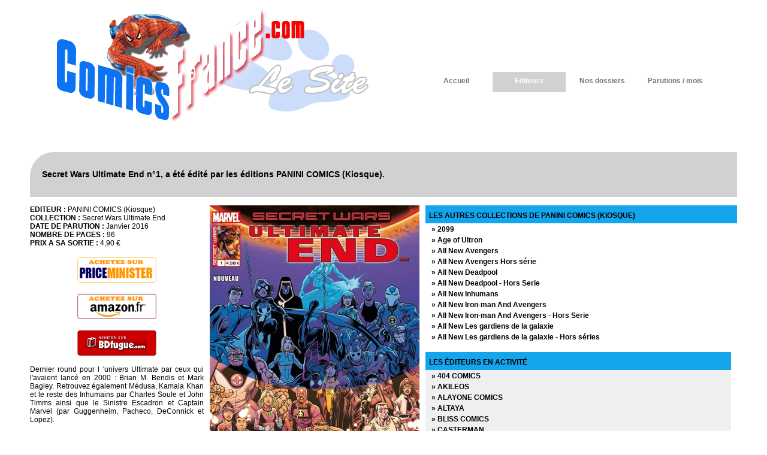

--- FILE ---
content_type: text/html
request_url: http://comics-france.com/album.asp?collection=secret-wars-ultimate-end&titrealbum=1&editeur=panini-comics&idEditeur=19&idCollection=1801&idAlbum=17377
body_size: 60014
content:
<!DOCTYPE html PUBLIC "-//W3C//DTD XHTML 1.0 Transitional//EN"
    "http://www.w3.org/TR/xhtml1/DTD/xhtml1-transitional.dtd">
<html xmlns="http://www.w3.org/1999/xhtml" xml:lang="fr">
<head>
<meta http-equiv="Content-Type" content="text/html; charset=iso-8859-1" />
<meta name="google-site-verification" content="" />
<meta name="SUBJECT" content="Comics France" />
<meta name="CATEGORY" content="Comics - Bande dessinee" />
<meta name="KEYWORDS" content="Marvel Comics, Jack Kirby, Frank Miller, spider-man, avengers, x-men, iron-man, surfer d'argent, daredevil, spider-man, spider woman, gardiens de la galaxie, titans, DC rebirth, stan lee, thanos, strange, ambrax saga, star wars, machine-man, captain marvel, iron fist, luke cage, les x-men, len wein, will eisner, garth ennis, walking dead" />
<meta name="AUTHOR" content="Comics-France.com" />
<meta name="REPLY-TO" content="contact@comics-france.com" />
<meta name="REVISIT-AFTER" content="7 DAYS" />
<meta name="LANGUAGE" content="FR" />
<meta name="COPYRIGHT" content="Comics-france.com" />
<meta name="ROBOTS" content="All" />
<meta http-equiv="PRAGMA" content="NO-CHACHE" />
<meta http-equiv="REFRESH" content="Non" />
<meta name="viewport" content="width=device-width"/>

<link rel="stylesheet" media="handheld, only screen and (max-width: 979px)" href="_cssSmall.css" />
<link rel="stylesheet" media="screen and (min-width: 980px)" href="_css.css" />

<link rel="icon" type="image/vnd.microsoft.icon" href="favicon.png" />
<link rel="icon" href="favicon.ico" />
<link rel="shortcut icon" type="image/x-icon" href="favicon.png" />

<meta name="TITLE" content="Secret Wars Ultimate End n°1 est un album de bande dessinée ou comics, édité par les éditions PANINI COMICS (Kiosque)" />
<meta name="DESCRIPTION" content="Secret Wars Ultimate End n°1 est un album de bande dessinée ou comics, édité par les éditions PANINI COMICS (Kiosque)" />

<!-- affiche image en pleine fenetre -->
<link href="/jquery/lightbox/lightbox.css" rel="stylesheet" />
<!-- affiche image en pleine fenetre -->

<title>Secret Wars Ultimate End n°1 est un album de bande dessinée ou comics, édité par les éditions PANINI COMICS (Kiosque)</title>
</head>
<body>
<div id="scrolltotop"><div></div></div>
<div id="all_screen_header"><div class="page_header"><div class="blok_logo_site">&nbsp;</div>
<div class="blok_pub_top">
&nbsp;
</div>
<div id="blok_navigation"><ul id="menu"><li><a href="/" title="Accueil" >Accueil</a></li><li><a href="editeurs.asp" title="Les éditeurs" class="current">Editeurs</a></li><li><a href="dossiers.asp" title="Nos dossiers" >Nos dossiers</a></li><li><a href="parutions-du-mois.asp" title="Les parutions du mois" >Parutions / mois</a></li></ul></div><br clear="all" /></div></div>
<div id="all_screen_page"><div id="page_contenu_pages"><div class="blok_titre_page"><h1>Secret Wars Ultimate End n°1, a été édité par les éditions PANINI COMICS (Kiosque).</h1></div><br clear="all" /><br />
<div class="gauche">
	
	<div class="blok_desc_page">
		<div class="contenantCoverDesc"><p><b>EDITEUR : </b>PANINI COMICS (Kiosque)<br /><b>COLLECTION : </b>Secret Wars Ultimate End<br /><b>DATE DE PARUTION :</b> Janvier 2016<br /><b>NOMBRE DE PAGES :</b> 96<br /><b>PRIX A SA SORTIE :</b> 4,90 €<br /><br clear="all" /><div class="contenantLnkAchatsLign"><a href="https://track.effiliation.com/servlet/effi.redir?id_compteur=13177111&url=https://fr.shopping.rakuten.com/s/9782809455113" target="_blank"><img src="/images/btn-priceminister-140.png" /></a><br clear="all" /><br /><a target="_blank" href="https://www.amazon.fr/gp/search?ie=UTF8&tag=comics-france-21&linkCode=ur2&linkId=0a28c9c4b04b23a5fb3b6d43e6fbd152&camp=1642&creative=6746&index=books&keywords=9782809455113"><img src="/images/btn-amazon-140.png" /></a><br clear="all" /><br /><a href="http://www.bdfugue.com/a/?ean=9782809455113&ref=90"  target="_blank"><img src="/images/btn-bd-fugue-140.png" /></a></div><br clear="all" />Dernier round pour l 'univers Ultimate par ceux qui l'avaient lancé en 2000 : Brian M. Bendis et Mark Bagley. Retrouvez également Médusa, Kamala Khan et le reste des Inhumains par Charles Soule et John Timms ainsi que le Sinistre Escadron et Captain Marvel (par Guggenheim, Pacheco, DeConnick et Lopez).<br /><br />Contient les épisodes US :<br />Ultimate End 1<br />Inhumans : Attilan Rising 1<br />Squadron Sinister 1<br />Captain Marvel and the Carol Corps 1</p><br clear="all" /></div><div class="contenantCoverAlb"><a href="http://covers.comics-france.fr/2016/g/panini-comics-kiosque-secret-wars-ultimate-end-01.jpg" data-lightbox="image-1" alt="Secret Wars Ultimate End n&ordm;1"  title="Secret Wars Ultimate End n&ordm;1"><img src="http://covers.comics-france.fr/2016/m/panini-comics-kiosque-secret-wars-ultimate-end-01.jpg" alt="Secret Wars Ultimate End n&ordm;1" title="Secret Wars Ultimate End n&ordm;1" /></a></div><br clear="all" /><br clear="all" /><div class="titrePageG"><a href="collections.asp?collection-secret-wars-ultimate-end&editeur=panini-comics&idEditeur=19&idCollection=1801">&laquo; retour à la collection : Secret Wars Ultimate End</a></div>	
	<div class="blok_list_Collections"><span class="listeAlbumsOnVignet"><img src="http://covers.comics-france.fr/2016/v/panini-comics-kiosque-secret-wars-ultimate-end-01.jpg" alt="Secret Wars Ultimate End n&ordm;1" title="Secret Wars Ultimate End n&ordm;1" /></span><span class="listeAlbumsOffVignet"><a href="album.asp?collection=secret-wars-ultimate-end&titrealbum=2&editeur=panini-comics&idEditeur=19&idCollection=1801&idAlbum=17423"><img src="http://covers.comics-france.fr/2016/v/panini-comics-kiosque-secret-wars-ultimate-end-02.jpg" alt="Secret Wars Ultimate End n&ordm;2" title="Secret Wars Ultimate End n&ordm;2" /></a></span><span class="listeAlbumsOffVignet"><a href="album.asp?collection=secret-wars-ultimate-end&titrealbum=3-confrontations&editeur=panini-comics&idEditeur=19&idCollection=1801&idAlbum=17462"><img src="http://covers.comics-france.fr/2016/v/panini-comics-kiosque-secret-wars-ultimate-end-03.jpg" alt="Secret Wars Ultimate End - 3 - Confrontations" title="Secret Wars Ultimate End - 3 - Confrontations" /></a></span><span class="listeAlbumsOffVignet"><a href="album.asp?collection=secret-wars-ultimate-end&titrealbum=4-sous-pression&editeur=panini-comics&idEditeur=19&idCollection=1801&idAlbum=17556"><img src="http://covers.comics-france.fr/2016/v/panini-comics-kiosque-secret-wars-ultimate-end-04.jpg" alt="Secret Wars Ultimate End - 4 - Sous pression" title="Secret Wars Ultimate End - 4 - Sous pression" /></a></span><span class="listeAlbumsOffVignet"><a href="album.asp?collection=secret-wars-ultimate-end&titrealbum=5-ce-n-est-qu-un-au-revoir-couverture-2-alan-davis&editeur=panini-comics&idEditeur=19&idCollection=1801&idAlbum=20734"><img src="http://covers.comics-france.fr/2016/v/panini-comics-kiosque-secret-wars-ultimate-end-05-cover-2-alan-davis.jpg" alt="Secret Wars Ultimate End - 5 - Ce n'est qu'un au revoir ? - Couverture 2 - Alan Davis" title="Secret Wars Ultimate End - 5 - Ce n'est qu'un au revoir ? - Couverture 2 - Alan Davis" /></a></span><span class="listeAlbumsOffVignet"><a href="album.asp?collection=secret-wars-ultimate-end&titrealbum=5-ce-n-est-qu-un-au-revoir-couverture-1-mark-bagley&editeur=panini-comics&idEditeur=19&idCollection=1801&idAlbum=17620"><img src="http://covers.comics-france.fr/2016/v/panini-comics-kiosque-secret-wars-ultimate-end-05-cover-1-mark-bagley.jpg" alt="Secret Wars Ultimate End - 5 - Ce n'est qu'un au revoir ? - Couverture 1 - Mark Bagley" title="Secret Wars Ultimate End - 5 - Ce n'est qu'un au revoir ? - Couverture 1 - Mark Bagley" /></a></span></div>

	<br clear="all" /><br clear="all" />
	</div>
</div>
<div class="droite">
	<div class="titrePageD">Les autres collections de PANINI COMICS (Kiosque)
	</div>
	<div class="blok_list_CollectionsD"><a class="titreOff" href="collections.asp?collection=2099&editeur=panini-comics&idEditeur=19&idCollection=689">&raquo; 2099</a><br /><a class="titreOff" href="collections.asp?collection=age-of-ultron&editeur=panini-comics&idEditeur=19&idCollection=1520">&raquo; Age of Ultron</a><br /><a class="titreOff" href="collections.asp?collection=all-new-avengers&editeur=panini-comics&idEditeur=19&idCollection=1855">&raquo; All New Avengers</a><br /><a class="titreOff" href="collections.asp?collection=all-new-avengers-hors-serie&editeur=panini-comics&idEditeur=19&idCollection=1867">&raquo; All New Avengers Hors série</a><br /><a class="titreOff" href="collections.asp?collection=all-new-deadpool&editeur=panini-comics&idEditeur=19&idCollection=1856">&raquo; All New Deadpool</a><br /><a class="titreOff" href="collections.asp?collection=all-new-deadpool-hors-serie&editeur=panini-comics&idEditeur=19&idCollection=1881">&raquo; All New Deadpool - Hors Serie</a><br /><a class="titreOff" href="collections.asp?collection=all-new-inhumans&editeur=panini-comics&idEditeur=19&idCollection=1857">&raquo; All New Inhumans</a><br /><a class="titreOff" href="collections.asp?collection=all-new-iron-man-and-avengers&editeur=panini-comics&idEditeur=19&idCollection=1858">&raquo; All New Iron-man And Avengers</a><br /><a class="titreOff" href="collections.asp?collection=all-new-iron-man-and-avengers-hors-serie&editeur=panini-comics&idEditeur=19&idCollection=1880">&raquo; All New Iron-man And Avengers - Hors Serie</a><br /><a class="titreOff" href="collections.asp?collection=all-new-les-gardiens-de-la-galaxie&editeur=panini-comics&idEditeur=19&idCollection=1859">&raquo; All New Les gardiens de la galaxie</a><br /><a class="titreOff" href="collections.asp?collection=all-new-les-gardiens-de-la-galaxie-hors-serie&editeur=panini-comics&idEditeur=19&idCollection=1865">&raquo; All New Les gardiens de la galaxie - Hors séries</a><br /><a class="titreOff" href="collections.asp?collection=all-new-spider-man&editeur=panini-comics&idEditeur=19&idCollection=1860">&raquo; All New Spider-man</a><br /><a class="titreOff" href="collections.asp?collection=all-new-spider-man-hors-serie&editeur=panini-comics&idEditeur=19&idCollection=1894">&raquo; All New Spider-man - Hors Série</a><br /><a class="titreOff" href="collections.asp?collection=all-new-wolverine-and-x-men&editeur=panini-comics&idEditeur=19&idCollection=1861">&raquo; All New Wolverine and X-Men</a><br /><a class="titreOff" href="collections.asp?collection=all-new-x-men&editeur=panini-comics&idEditeur=19&idCollection=1862">&raquo; All New X-Men</a><br /><a class="titreOff" href="collections.asp?collection=all-new-x-men-hors-serie&editeur=panini-comics&idEditeur=19&idCollection=1863">&raquo; All New X-Men - Hors Série</a><br /><a class="titreOff" href="collections.asp?collection=all-star-batman&editeur=panini-comics&idEditeur=19&idCollection=160">&raquo; All-Star Batman</a><br /><a class="titreOff" href="collections.asp?collection=all-star-superman&editeur=panini-comics&idEditeur=19&idCollection=161">&raquo; All-Star Superman</a><br /><a class="titreOff" href="collections.asp?collection=ant-man&editeur=panini-comics&idEditeur=19&idCollection=1767">&raquo; Ant-man</a><br /><a class="titreOff" href="collections.asp?collection=ant-man-hors-serie&editeur=panini-comics&idEditeur=19&idCollection=1768">&raquo; Ant-man - Hors Serie</a><br /><a class="titreOff" href="collections.asp?collection=astonishing-x-men&editeur=panini-comics&idEditeur=19&idCollection=623">&raquo; Astonishing X-men</a><br /><a class="titreOff" href="collections.asp?collection=avengers-hors-serie-vol-1&editeur=panini-comics&idEditeur=19&idCollection=1435">&raquo; Avengers - Hors Serie (Vol 1)</a><br /><a class="titreOff" href="collections.asp?collection=avengers-hors-serie-vol-1&editeur=panini-comics&idEditeur=19&idCollection=2052">&raquo; Avengers - Hors Serie (Vol 2)</a><br /><a class="titreOff" href="collections.asp?collection=avengers-x-sanction&editeur=panini-comics&idEditeur=19&idCollection=1313">&raquo; Avengers - X Sanction</a><br /><a class="titreOff" href="collections.asp?collection=avengers-vol-1&editeur=panini-comics&idEditeur=19&idCollection=636">&raquo; Avengers (Vol 1 - 1997)</a><br /><a class="titreOff" href="collections.asp?collection=avengers-vol-2&editeur=panini-comics&idEditeur=19&idCollection=1203">&raquo; Avengers (Vol 2 - 2012)</a><br /><a class="titreOff" href="collections.asp?collection=avengers-vol-3&editeur=panini-comics&idEditeur=19&idCollection=1304">&raquo; Avengers (Vol 3 - 2012)</a><br /><a class="titreOff" href="collections.asp?collection=avengers-vol-4&editeur=panini-comics&idEditeur=19&idCollection=1422">&raquo; Avengers (Vol 4 - 2013)</a><br /><a class="titreOff" href="collections.asp?collection=avengers-vol-5&editeur=panini-comics&idEditeur=19&idCollection=1967">&raquo; Avengers (Vol 5 - 2017)</a><br /><a class="titreOff" href="collections.asp?collection=avengers-extra&editeur=panini-comics&idEditeur=19&idCollection=1206">&raquo; Avengers Extra (2012)</a><br /><a class="titreOff" href="collections.asp?collection=avengers-now&editeur=panini-comics&idEditeur=19&idCollection=1764">&raquo; Avengers Now (2015)</a><br /><a class="titreOff" href="collections.asp?collection=avengers-universe-hors-serie&editeur=panini-comics&idEditeur=19&idCollection=1560">&raquo; Avengers Universe - Hors Serie</a><br /><a class="titreOff" href="collections.asp?collection=avengers-universe&editeur=panini-comics&idEditeur=19&idCollection=1423">&raquo; Avengers Universe (Vol 1 - 2013)</a><br /><a class="titreOff" href="collections.asp?collection=avengers-universe-vol-2&editeur=panini-comics&idEditeur=19&idCollection=1981">&raquo; Avengers Universe (Vol 2 - 2017)</a><br /><a class="titreOff" href="collections.asp?collection=axis&editeur=panini-comics&idEditeur=19&idCollection=1759">&raquo; Avengers Vs X-Men - Axis</a><br /><a class="titreOff" href="collections.asp?collection=avengers-vs-x-men&editeur=panini-comics&idEditeur=19&idCollection=1345">&raquo; Avengers Vs X-Men (2012)</a><br /><a class="titreOff" href="collections.asp?collection=avengers-vs-x-men-extra&editeur=panini-comics&idEditeur=19&idCollection=1325">&raquo; Avengers Vs X-Men Extra</a><br /><a class="titreOff" href="collections.asp?collection=batman&editeur=panini-comics&idEditeur=19&idCollection=156">&raquo; Batman (2005-2007)</a><br /><a class="titreOff" href="collections.asp?collection=batman-et-superman&editeur=panini-comics&idEditeur=19&idCollection=154">&raquo; Batman et Superman (2005)</a><br /><a class="titreOff" href="collections.asp?collection=batman-extra&editeur=panini-comics&idEditeur=19&idCollection=157">&raquo; Batman Extra (2005)</a><br /><a class="titreOff" href="collections.asp?collection=batman-hors-serie&editeur=panini-comics&idEditeur=19&idCollection=158">&raquo; Batman Hors Série (2005)</a><br /><a class="titreOff" href="collections.asp?collection=batman-universe&editeur=panini-comics&idEditeur=19&idCollection=1094">&raquo; Batman Universe (2010)</a><br /><a class="titreOff" href="collections.asp?collection=batman-universe-extra&editeur=panini-comics&idEditeur=19&idCollection=1186">&raquo; Batman Universe Extra</a><br /><a class="titreOff" href="collections.asp?collection=batman-universe-hors-serie&editeur=panini-comics&idEditeur=19&idCollection=1175">&raquo; Batman Universe Hors Série</a><br /><a class="titreOff" href="collections.asp?collection=brightest-day&editeur=panini-comics&idEditeur=19&idCollection=1187">&raquo; Brightest Day</a><br /><a class="titreOff" href="collections.asp?collection=cable&editeur=panini-comics&idEditeur=19&idCollection=164">&raquo; Cable</a><br /><a class="titreOff" href="collections.asp?collection=civil-war&editeur=panini-comics&idEditeur=19&idCollection=656">&raquo; Civil War (2007)</a><br /><a class="titreOff" href="collections.asp?collection=civil-war-extra&editeur=panini-comics&idEditeur=19&idCollection=657">&raquo; Civil War Extra (2007)</a><br /><a class="titreOff" href="collections.asp?collection=civil-war-2&editeur=panini-comics&idEditeur=19&idCollection=1933">&raquo; Civil War II (2017)</a><br /><a class="titreOff" href="collections.asp?collection=civil-war-2-extra&editeur=panini-comics&idEditeur=19&idCollection=1939">&raquo; Civil War II Extra (2017)</a><br /><a class="titreOff" href="collections.asp?collection=conan-volume-1&editeur=panini-comics&idEditeur=19&idCollection=680">&raquo; Conan (1997-1999)</a><br /><a class="titreOff" href="collections.asp?collection=conan-vol-2&editeur=panini-comics&idEditeur=19&idCollection=684">&raquo; Conan le barbare (1999)</a><br /><a class="titreOff" href="collections.asp?collection=daredevil&editeur=panini-comics&idEditeur=19&idCollection=183">&raquo; Daredevil</a><br /><a class="titreOff" href="collections.asp?collection=dark-reign&editeur=panini-comics&idEditeur=19&idCollection=1058">&raquo; Dark Reign</a><br /><a class="titreOff" href="collections.asp?collection=dark-reign-hors-serie&editeur=panini-comics&idEditeur=19&idCollection=1092">&raquo; Dark Reign - Hors Série</a><br /><a class="titreOff" href="collections.asp?collection=dark-reign-saga&editeur=panini-comics&idEditeur=19&idCollection=1068">&raquo; Dark Reign Saga</a><br /><a class="titreOff" href="collections.asp?collection=dc-heroes&editeur=panini-comics&idEditeur=19&idCollection=1103">&raquo; DC Heroes</a><br /><a class="titreOff" href="collections.asp?collection=dc-trinity&editeur=panini-comics&idEditeur=19&idCollection=1045">&raquo; DC Trinity</a><br /><a class="titreOff" href="collections.asp?collection=dc-universe&editeur=panini-comics&idEditeur=19&idCollection=162">&raquo; DC Universe</a><br /><a class="titreOff" href="collections.asp?collection=dc-universe-hors-serie&editeur=panini-comics&idEditeur=19&idCollection=163">&raquo; DC Universe Hors Série</a><br /><a class="titreOff" href="collections.asp?collection=deadpool-vol-1&editeur=panini-comics&idEditeur=19&idCollection=728">&raquo; Deadpool (Vol 1 - 1999)</a><br /><a class="titreOff" href="collections.asp?collection=deadpool-vol-2&editeur=panini-comics&idEditeur=19&idCollection=1159">&raquo; Deadpool (Vol 2 - 2011)</a><br /><a class="titreOff" href="collections.asp?collection=deadpool-vol-3&editeur=panini-comics&idEditeur=19&idCollection=1310">&raquo; Deadpool (Vol 3 - 2012)</a><br /><a class="titreOff" href="collections.asp?collection=deadpool-vol-4&editeur=panini-comics&idEditeur=19&idCollection=1430">&raquo; Deadpool (Vol 4 - 2013)</a><br /><a class="titreOff" href="collections.asp?collection=deadpool-v5&editeur=panini-comics&idEditeur=19&idCollection=1959">&raquo; Deadpool (Vol 5 - 2017)</a><br /><a class="titreOff" href="collections.asp?collection=deadpool-hors-serie&editeur=panini-comics&idEditeur=19&idCollection=1638">&raquo; Deadpool Hors Série (Vol 1 - 2014)</a><br /><a class="titreOff" href="collections.asp?collection=deadpool-hors-serie-vol-2&editeur=panini-comics&idEditeur=19&idCollection=1972">&raquo; Deadpool Hors Série (Vol 2 - 2017)</a><br /><a class="titreOff" href="collections.asp?collection=fantastic-four-renaissance-des-heros&editeur=panini-comics&idEditeur=19&idCollection=637">&raquo; Fantastic Four - Renaissance des Heros</a><br /><a class="titreOff" href="collections.asp?collection=fantastic-four-retour-des-heros&editeur=panini-comics&idEditeur=19&idCollection=638">&raquo; Fantastic Four - Retour des Heros</a><br /><a class="titreOff" href="collections.asp?collection=fear-itself&editeur=panini-comics&idEditeur=19&idCollection=1195">&raquo; Fear Itself</a><br /><a class="titreOff" href="collections.asp?collection=fear-itself-hors-serie&editeur=panini-comics&idEditeur=19&idCollection=1208">&raquo; Fear Itself - Hors Série</a><br /><a class="titreOff" href="collections.asp?collection=fear-itself-the-fearless&editeur=panini-comics&idEditeur=19&idCollection=1295">&raquo; Fear Itself - The fearless</a><br /><a class="titreOff" href="collections.asp?collection=fortnite-x-marvel-la-guerre-zero&editeur=panini-comics&idEditeur=19&idCollection=2362">&raquo; Fortnite x Marvel : La Guerre zéro</a><br /><a class="titreOff" href="collections.asp?collection=generation-x&editeur=panini-comics&idEditeur=19&idCollection=720">&raquo; Generation X</a><br /><a class="titreOff" href="collections.asp?collection=house-of-m&editeur=panini-comics&idEditeur=19&idCollection=655">&raquo; House of M</a><br /><a class="titreOff" href="collections.asp?collection=hulk-vol-1-version-integrale&editeur=panini-comics&idEditeur=19&idCollection=649">&raquo; Hulk (Vol 1) Version Intégrale</a><br /><a class="titreOff" href="collections.asp?collection=hulk-vol-2&editeur=panini-comics&idEditeur=19&idCollection=648">&raquo; Hulk (Vol 2 - 2003)</a><br /><a class="titreOff" href="collections.asp?collection=hulk-vol-3&editeur=panini-comics&idEditeur=19&idCollection=1306">&raquo; Hulk (Vol 3 - 2012)</a><br /><a class="titreOff" href="collections.asp?collection=infinite-crisis-52&editeur=panini-comics&idEditeur=19&idCollection=174">&raquo; Infinite Crisis 52</a><br /><a class="titreOff" href="collections.asp?collection=infinity&editeur=panini-comics&idEditeur=19&idCollection=1597">&raquo; Infinity</a><br /><a class="titreOff" href="collections.asp?collection=inhumans-vs-x-men&editeur=panini-comics&idEditeur=19&idCollection=1969">&raquo; Inhumans vs X-Men</a><br /><a class="titreOff" href="collections.asp?collection=iron-man-hors-serie&editeur=panini-comics&idEditeur=19&idCollection=1374">&raquo; Iron-man - Hors Serie</a><br /><a class="titreOff" href="collections.asp?collection=iron-man-vol-1-renaissance-des-heros&editeur=panini-comics&idEditeur=19&idCollection=639">&raquo; Iron-man (Vol 1) - Renaissance des Heros</a><br /><a class="titreOff" href="collections.asp?collection=iron-man-vol-2-retour-des-heros&editeur=panini-comics&idEditeur=19&idCollection=640">&raquo; Iron-man (Vol 2) - Retour des Heros</a><br /><a class="titreOff" href="collections.asp?collection=iron-man-vol-3&editeur=panini-comics&idEditeur=19&idCollection=1309">&raquo; Iron-man (Vol 3 - 2012)</a><br /><a class="titreOff" href="collections.asp?collection=iron-man-vol-4&editeur=panini-comics&idEditeur=19&idCollection=1425">&raquo; Iron-man (Vol 4 - 2013)</a><br /><a class="titreOff" href="collections.asp?collection=iron-man-and-avengers&editeur=panini-comics&idEditeur=19&idCollection=1960">&raquo; Iron-man And Avengers (2017)</a><br /><a class="titreOff" href="collections.asp?collection=les-gardiens-de-la-galaxie-hors-serie&editeur=panini-comics&idEditeur=19&idCollection=1781">&raquo; Les Gardiens de la Galaxie - Hors Série</a><br /><a class="titreOff" href="collections.asp?collection=les-gardiens-de-la-galaxie&editeur=panini-comics&idEditeur=19&idCollection=1715">&raquo; Les Gardiens de la Galaxie (Vol 1)</a><br /><a class="titreOff" href="collections.asp?collection=les-gardiens-de-la-galaxie-v2&editeur=panini-comics&idEditeur=19&idCollection=1961">&raquo; Les Gardiens de la Galaxie (Vol 2)</a><br /><a class="titreOff" href="collections.asp?collection=les-icones-de-marvel&editeur=panini-comics&idEditeur=19&idCollection=2388">&raquo; Les Icônes Marvel (2023)</a><br /><a class="titreOff" href="collections.asp?collection=les-legendes-de-marvel&editeur=panini-comics&idEditeur=19&idCollection=2419">&raquo; Les legendes de Marvel (2024)</a><br /><a class="titreOff" href="collections.asp?collection=les-monstres-attaquent&editeur=panini-comics&idEditeur=19&idCollection=1987">&raquo; Les monstres attaquent</a><br /><a class="titreOff" href="collections.asp?collection=les-tresors-de-marvel&editeur=panini-comics&idEditeur=19&idCollection=2221">&raquo; Les Trésors de Marvel (2021)</a><br /><a class="titreOff" href="collections.asp?collection=les-vilains-de-marvel&editeur=panini-comics&idEditeur=19&idCollection=2418">&raquo; Les vilains de Marvel</a><br /><a class="titreOff" href="collections.asp?collection=marvel-les-grandes-sagas&editeur=panini-comics&idEditeur=19&idCollection=1172">&raquo; Marvel - Les Grandes sagas (2011)</a><br /><a class="titreOff" href="collections.asp?collection=marvel-best-sellers&editeur=panini-comics&idEditeur=19&idCollection=1370">&raquo; Marvel Best-Sellers (2013)</a><br /><a class="titreOff" href="collections.asp?collection=marvel-boy&editeur=panini-comics&idEditeur=19&idCollection=724">&raquo; Marvel Boy</a><br /><a class="titreOff" href="collections.asp?collection=marvel-classic&editeur=panini-comics&idEditeur=19&idCollection=1147">&raquo; Marvel Classic (Vol 1 - 2011)</a><br /><a class="titreOff" href="collections.asp?collection=marvel-classic-vol-2&editeur=panini-comics&idEditeur=19&idCollection=1753">&raquo; Marvel Classic (Vol 2 - 2015)</a><br /><a class="titreOff" href="collections.asp?collection=marvel-collector&editeur=panini-comics&idEditeur=19&idCollection=1616">&raquo; Marvel Collector</a><br /><a class="titreOff" href="collections.asp?collection=marvel-crossover&editeur=panini-comics&idEditeur=19&idCollection=632">&raquo; Marvel Crossover</a><br /><a class="titreOff" href="collections.asp?collection=marvel-elite&editeur=panini-comics&idEditeur=19&idCollection=641">&raquo; Marvel Elite</a><br /><a class="titreOff" href="collections.asp?collection=marvel-generations&editeur=panini-comics&idEditeur=19&idCollection=2010">&raquo; Marvel Generations</a><br /><a class="titreOff" href="collections.asp?collection=marvel-heroes&editeur=panini-comics&idEditeur=19&idCollection=2459">&raquo; Marvel Heroes (2025)</a><br /><a class="titreOff" href="collections.asp?collection=marvel-heroes-vol-1&editeur=panini-comics&idEditeur=19&idCollection=642">&raquo; Marvel Heroes (Vol 1)</a><br /><a class="titreOff" href="collections.asp?collection=marvel-heroes-vol-2&editeur=panini-comics&idEditeur=19&idCollection=643">&raquo; Marvel Heroes (Vol 2)</a><br /><a class="titreOff" href="collections.asp?collection=marvel-heroes-vol-3&editeur=panini-comics&idEditeur=19&idCollection=1144">&raquo; Marvel Heroes (Vol 3)</a><br /><a class="titreOff" href="collections.asp?collection=marvel-heroes-extra&editeur=panini-comics&idEditeur=19&idCollection=1073">&raquo; Marvel Heroes Extra</a><br /><a class="titreOff" href="collections.asp?collection=marvel-heroes-hors-serie-vol-1&editeur=panini-comics&idEditeur=19&idCollection=644">&raquo; Marvel Heroes Hors Série (Vol 1)</a><br /><a class="titreOff" href="collections.asp?collection=marvel-heroes-hors-serie-vol-2&editeur=panini-comics&idEditeur=19&idCollection=645">&raquo; Marvel Heroes Hors Série (Vol 2)</a><br /><a class="titreOff" href="collections.asp?collection=marvel-icons-hors-serie&editeur=panini-comics&idEditeur=19&idCollection=647">&raquo; Marvel Icons - Hors Série</a><br /><a class="titreOff" href="collections.asp?collection=marvel-icons-vol-1&editeur=panini-comics&idEditeur=19&idCollection=646">&raquo; Marvel Icons (Vol 1)</a><br /><a class="titreOff" href="collections.asp?collection=marvel-icons-vol-2&editeur=panini-comics&idEditeur=19&idCollection=1145">&raquo; Marvel Icons (Vol 2)</a><br /><a class="titreOff" href="collections.asp?collection=marvel-knights-vol-1&editeur=panini-comics&idEditeur=19&idCollection=650">&raquo; Marvel Knights (Vol 1)</a><br /><a class="titreOff" href="collections.asp?collection=marvel-knights-vol-2&editeur=panini-comics&idEditeur=19&idCollection=1270">&raquo; Marvel Knights (Vol 2)</a><br /><a class="titreOff" href="collections.asp?collection=marvel-legends&editeur=panini-comics&idEditeur=19&idCollection=651">&raquo; Marvel Legends</a><br /><a class="titreOff" href="collections.asp?collection=marvel-magazine&editeur=panini-comics&idEditeur=19&idCollection=691">&raquo; Marvel Magazine</a><br /><a class="titreOff" href="collections.asp?collection=marvel-manga&editeur=panini-comics&idEditeur=19&idCollection=652">&raquo; Marvel Manga</a><br /><a class="titreOff" href="collections.asp?collection=marvel-mega&editeur=panini-comics&idEditeur=19&idCollection=633">&raquo; Marvel Méga</a><br /><a class="titreOff" href="collections.asp?collection=marvel-mega-hors-serie&editeur=panini-comics&idEditeur=19&idCollection=634">&raquo; Marvel Mega - Hors Série</a><br /><a class="titreOff" href="collections.asp?collection=marvel-movies&editeur=panini-comics&idEditeur=19&idCollection=1277">&raquo; Marvel Movies</a><br /><a class="titreOff" href="collections.asp?collection=marvel-rivals&editeur=panini-comics&idEditeur=19&idCollection=2474">&raquo; Marvel Rivals</a><br /><a class="titreOff" href="collections.asp?collection=marvel-saga-vol-1&editeur=panini-comics&idEditeur=19&idCollection=991">&raquo; Marvel Saga (Vol 1 - 2009)</a><br /><a class="titreOff" href="collections.asp?collection=marvel-saga-vol-2&editeur=panini-comics&idEditeur=19&idCollection=1594">&raquo; Marvel Saga (Vol 2 - 2014)</a><br /><a class="titreOff" href="collections.asp?collection=marvel-saga-volume-3&editeur=panini-comics&idEditeur=19&idCollection=1853">&raquo; Marvel Saga (Vol 3 - 2016)</a><br /><a class="titreOff" href="collections.asp?collection=marvel-saga-vol-4&editeur=panini-comics&idEditeur=19&idCollection=1964">&raquo; Marvel Saga (Vol 4 - 2017)</a><br /><a class="titreOff" href="collections.asp?collection=marvel-saga-hors-serie&editeur=panini-comics&idEditeur=19&idCollection=1639">&raquo; Marvel Saga Hors Série (Vol 1)</a><br /><a class="titreOff" href="collections.asp?collection=marvel-stars-hors-serie-volume-2&editeur=panini-comics&idEditeur=19&idCollection=1887">&raquo; Marvel Saga Hors Série (Vol 2)</a><br /><a class="titreOff" href="collections.asp?collection=marvel-select&editeur=panini-comics&idEditeur=19&idCollection=631">&raquo; Marvel Select</a><br /><a class="titreOff" href="collections.asp?collection=marvel-stars&editeur=panini-comics&idEditeur=19&idCollection=1141">&raquo; Marvel Stars</a><br /><a class="titreOff" href="collections.asp?collection=marvel-stars-hors-serie&editeur=panini-comics&idEditeur=19&idCollection=1190">&raquo; Marvel Stars - Hors Série</a><br /><a class="titreOff" href="collections.asp?collection=marvel-top-vol-1&editeur=panini-comics&idEditeur=19&idCollection=630">&raquo; Marvel Top (Vol 1)</a><br /><a class="titreOff" href="collections.asp?collection=marvel-top-vol-2&editeur=panini-comics&idEditeur=19&idCollection=1160">&raquo; Marvel Top (Vol 2)</a><br /><a class="titreOff" href="collections.asp?collection=marvel-universe-hors-serie&editeur=panini-comics&idEditeur=19&idCollection=654">&raquo; Marvel Universe - Hors Série</a><br /><a class="titreOff" href="collections.asp?collection=marvel-universe-hors-serie-volume-2&editeur=panini-comics&idEditeur=19&idCollection=1805">&raquo; Marvel Universe - Hors Série (Vol 2)</a><br /><a class="titreOff" href="collections.asp?collection=marvel-universe-vol-1&editeur=panini-comics&idEditeur=19&idCollection=653">&raquo; Marvel Universe (Vol 1)</a><br /><a class="titreOff" href="collections.asp?collection=marvel-universe-vol-2&editeur=panini-comics&idEditeur=19&idCollection=1280">&raquo; Marvel Universe (Vol 2)</a><br /><a class="titreOff" href="collections.asp?collection=marvel-universe-vol-3&editeur=panini-comics&idEditeur=19&idCollection=1559">&raquo; Marvel Universe (Vol 3)</a><br /><a class="titreOff" href="collections.asp?collection=marvel-universe-vol-4&editeur=panini-comics&idEditeur=19&idCollection=1804">&raquo; Marvel Universe (Vol 4)</a><br /><a class="titreOff" href="collections.asp?collection=marvel-universe-vol-5&editeur=panini-comics&idEditeur=19&idCollection=1976">&raquo; Marvel Universe (Vol 5)</a><br /><a class="titreOff" href="collections.asp?collection=maximum-x-men&editeur=panini-comics&idEditeur=19&idCollection=188">&raquo; Maximum X-men</a><br /><a class="titreOff" href="collections.asp?collection=mighty-marvel&editeur=panini-comics&idEditeur=19&idCollection=2404">&raquo; Mighty Marvel</a><br /><a class="titreOff" href="collections.asp?collection=original-sin&editeur=panini-comics&idEditeur=19&idCollection=1713">&raquo; Original Sin</a><br /><a class="titreOff" href="collections.asp?collection=original-sin-hors-serie&editeur=panini-comics&idEditeur=19&idCollection=1717">&raquo; Original Sin - Hors Serie</a><br /><a class="titreOff" href="collections.asp?collection=original-sin-extra&editeur=panini-comics&idEditeur=19&idCollection=1642">&raquo; Original Sin Extra</a><br /><a class="titreOff" href="collections.asp?collection=original-sin-extra-hors-serie&editeur=panini-comics&idEditeur=19&idCollection=1751">&raquo; Original Sin Extra - Hors Série</a><br /><a class="titreOff" href="collections.asp?collection=secret-empire&editeur=panini-comics&idEditeur=19&idCollection=2000">&raquo; Secret Empire</a><br /><a class="titreOff" href="collections.asp?collection=secret-invasion&editeur=panini-comics&idEditeur=19&idCollection=989">&raquo; Secret Invasion</a><br /><a class="titreOff" href="collections.asp?collection=secret-invasion-hors-serie&editeur=panini-comics&idEditeur=19&idCollection=1044">&raquo; Secret Invasion - Hors Série</a><br /><a class="titreOff" href="collections.asp?collection=secret-wars&editeur=panini-comics&idEditeur=19&idCollection=1792">&raquo; Secret Wars</a><br /><a class="titreOff" href="collections.asp?collection=secret-wars-avengers&editeur=panini-comics&idEditeur=19&idCollection=1793">&raquo; Secret Wars Avengers</a><br /><a class="titreOff" href="collections.asp?collection=secret-wars-battleworld&editeur=panini-comics&idEditeur=19&idCollection=1794">&raquo; Secret Wars Battleworld</a><br /><a class="titreOff" href="collections.asp?collection=secret-wars-civil-war&editeur=panini-comics&idEditeur=19&idCollection=1795">&raquo; Secret Wars Civil war</a><br /><a class="titreOff" href="collections.asp?collection=secret-wars-deadpool&editeur=panini-comics&idEditeur=19&idCollection=1796">&raquo; Secret Wars Deadpool</a><br /><a class="titreOff" href="collections.asp?collection=secret-wars-les-gardiens-de-la-galaxie&editeur=panini-comics&idEditeur=19&idCollection=1797">&raquo; Secret Wars Les Gardiens de la galaxie</a><br /><a class="titreOff" href="collections.asp?collection=secret-wars-marvel-zombies&editeur=panini-comics&idEditeur=19&idCollection=1798">&raquo; Secret Wars Marvel Zombies</a><br /><a class="titreOff" href="collections.asp?collection=secret-wars-old-man-logan&editeur=panini-comics&idEditeur=19&idCollection=1799">&raquo; Secret Wars Old man Logan</a><br /><a class="titreOff" href="collections.asp?collection=secret-wars-spider-man&editeur=panini-comics&idEditeur=19&idCollection=1800">&raquo; Secret Wars Spider-man</a><br /><span class="titreOn">Secret Wars Ultimate End</span><br /><a class="titreOff" href="collections.asp?collection=secret-wars-x-men&editeur=panini-comics&idEditeur=19&idCollection=1802">&raquo; Secret Wars X-Men</a><br /><a class="titreOff" href="collections.asp?collection=shield&editeur=panini-comics&idEditeur=19&idCollection=1765">&raquo; SHIELD</a><br /><a class="titreOff" href="collections.asp?collection=siege&editeur=panini-comics&idEditeur=19&idCollection=1102">&raquo; Siege</a><br /><a class="titreOff" href="collections.asp?collection=silver-surfer&editeur=panini-comics&idEditeur=19&idCollection=635">&raquo; Silver Surfer</a><br /><a class="titreOff" href="collections.asp?collection=spider-girl&editeur=panini-comics&idEditeur=19&idCollection=627">&raquo; Spider-girl</a><br /><a class="titreOff" href="collections.asp?collection=spider-man-vol-1&editeur=panini-comics&idEditeur=19&idCollection=624">&raquo; Spider-man (Vol 1)</a><br /><a class="titreOff" href="collections.asp?collection=spider-man-vol-2&editeur=panini-comics&idEditeur=19&idCollection=625">&raquo; Spider-man (Vol 2 - 2000)</a><br /><a class="titreOff" href="collections.asp?collection=spider-man-vol-3&editeur=panini-comics&idEditeur=19&idCollection=1308">&raquo; Spider-man (Vol 3 - 2012)</a><br /><a class="titreOff" href="collections.asp?collection=spider-man-vol-4&editeur=panini-comics&idEditeur=19&idCollection=1426">&raquo; Spider-man (Vol 4 - 2013)</a><br /><a class="titreOff" href="collections.asp?collection=spider-man-vol-5&editeur=panini-comics&idEditeur=19&idCollection=1716">&raquo; Spider-man (Vol 5 - 2015)</a><br /><a class="titreOff" href="collections.asp?collection=spider-man-vol-6&editeur=panini-comics&idEditeur=19&idCollection=1962">&raquo; Spider-man (Vol 6 - 2017)</a><br /><a class="titreOff" href="collections.asp?collection=spider-man-classic&editeur=panini-comics&idEditeur=19&idCollection=1210">&raquo; Spider-man Classic</a><br /><a class="titreOff" href="collections.asp?collection=spiderman-extra&editeur=panini-comics&idEditeur=19&idCollection=629">&raquo; Spider-man Extra</a><br /><a class="titreOff" href="collections.asp?collection=spider-man-geant&editeur=panini-comics&idEditeur=19&idCollection=2428">&raquo; Spider-man Géant</a><br /><a class="titreOff" href="collections.asp?collection=spider-man-hors-serie-vol-1&editeur=panini-comics&idEditeur=19&idCollection=626">&raquo; Spider-man Hors Série (Vol 1 - 2001)</a><br /><a class="titreOff" href="collections.asp?collection=spider-man-hors-serie-vol-2&editeur=panini-comics&idEditeur=19&idCollection=1364">&raquo; Spider-man Hors Série (Vol 2 - 2013)</a><br /><a class="titreOff" href="collections.asp?collection=spider-man-hors-serie-vol-3&editeur=panini-comics&idEditeur=19&idCollection=1971">&raquo; Spider-man Hors Série (Vol 3 - 2017)</a><br /><a class="titreOff" href="collections.asp?collection=spider-man-l-age-d-or&editeur=panini-comics&idEditeur=19&idCollection=628">&raquo; Spider-man l'Age D'or</a><br /><a class="titreOff" href="collections.asp?collection=spider-man-magazine&editeur=panini-comics&idEditeur=19&idCollection=181">&raquo; Spider-man Magazine</a><br /><a class="titreOff" href="collections.asp?collection=spider-man-universe&editeur=panini-comics&idEditeur=19&idCollection=1271">&raquo; Spider-man Universe (Vol 1)</a><br /><a class="titreOff" href="collections.asp?collection=spider-man-universe-volume-2&editeur=panini-comics&idEditeur=19&idCollection=1808">&raquo; Spider-man Universe (Vol 2)</a><br /><a class="titreOff" href="collections.asp?collection=spider-man-universe-volume-3&editeur=panini-comics&idEditeur=19&idCollection=1982">&raquo; Spider-man Universe (Vol 3)</a><br /><a class="titreOff" href="collections.asp?collection=spider-man-universe-hors-serie&editeur=panini-comics&idEditeur=19&idCollection=1614">&raquo; Spider-man Universe Hors Série</a><br /><a class="titreOff" href="collections.asp?collection=star-wars&editeur=panini-comics&idEditeur=19&idCollection=1758">&raquo; Star Wars (Vol 1 - 2015)</a><br /><a class="titreOff" href="collections.asp?collection=star-wars-vol-2&editeur=panini-comics&idEditeur=19&idCollection=1963">&raquo; Star Wars (Vol 2 - 2017)</a><br /><a class="titreOff" href="collections.asp?collection=star-wars-vol-3&editeur=panini-comics&idEditeur=19&idCollection=2103">&raquo; Star Wars (Vol 3 - 2019)</a><br /><a class="titreOff" href="collections.asp?collection=star-wars-hors-serie&editeur=panini-comics&idEditeur=19&idCollection=1854">&raquo; Star Wars Hors Série (Vol 1 - 2016)</a><br /><a class="titreOff" href="collections.asp?collection=star-wars-hors-serie-vol-2&editeur=panini-comics&idEditeur=19&idCollection=2001">&raquo; Star Wars Hors Série (Vol 2 - 2018)</a><br /><a class="titreOff" href="collections.asp?collection=star-wars-insider&editeur=panini-comics&idEditeur=19&idCollection=1771">&raquo; Star Wars Insider</a><br /><a class="titreOff" href="collections.asp?collection=superman&editeur=panini-comics&idEditeur=19&idCollection=168">&raquo; Superman</a><br /><a class="titreOff" href="collections.asp?collection=superman-et-batman&editeur=panini-comics&idEditeur=19&idCollection=166">&raquo; Superman et Batman</a><br /><a class="titreOff" href="collections.asp?collection=superman-et-batman-hors-serie&editeur=panini-comics&idEditeur=19&idCollection=167">&raquo; Superman et Batman Hors Série</a><br /><a class="titreOff" href="collections.asp?collection=superman-hors-serie&editeur=panini-comics&idEditeur=19&idCollection=170">&raquo; Superman Hors Série</a><br /><a class="titreOff" href="collections.asp?collection=thor-vol-1&editeur=panini-comics&idEditeur=19&idCollection=683">&raquo; Thor (Vol 1) - Retour des Heros</a><br /><a class="titreOff" href="collections.asp?collection=thor-vol-2&editeur=panini-comics&idEditeur=19&idCollection=1305">&raquo; Thor (Vol 2)</a><br /><a class="titreOff" href="collections.asp?collection=ultimate-avengers&editeur=panini-comics&idEditeur=19&idCollection=1093">&raquo; Ultimate Avengers</a><br /><a class="titreOff" href="collections.asp?collection=ultimate-avengers-hors-serie&editeur=panini-comics&idEditeur=19&idCollection=1174">&raquo; Ultimate Avengers Hors Série</a><br /><a class="titreOff" href="collections.asp?collection=ultimate-fantastic-four&editeur=panini-comics&idEditeur=19&idCollection=660">&raquo; Ultimate Fantastic Four</a><br /><a class="titreOff" href="collections.asp?collection=ultimate-saga&editeur=panini-comics&idEditeur=19&idCollection=1574">&raquo; Ultimate Saga</a><br /><a class="titreOff" href="collections.asp?collection=ultimate-spider-man&editeur=panini-comics&idEditeur=19&idCollection=661">&raquo; Ultimate Spider-man</a><br /><a class="titreOff" href="collections.asp?collection=ultimate-spider-man-vol-2&editeur=panini-comics&idEditeur=19&idCollection=1091">&raquo; Ultimate Spider-man (Vol 2)</a><br /><a class="titreOff" href="collections.asp?collection=ultimate-spider-man-hors-serie&editeur=panini-comics&idEditeur=19&idCollection=665">&raquo; Ultimate Spider-man Hors Série</a><br /><a class="titreOff" href="collections.asp?collection=ultimate-spider-man-hors-serie-vol-2&editeur=panini-comics&idEditeur=19&idCollection=1173">&raquo; Ultimate Spider-man Hors Série (Vol 2)</a><br /><a class="titreOff" href="collections.asp?collection=ultimate-universe&editeur=panini-comics&idEditeur=19&idCollection=1281">&raquo; Ultimate Universe</a><br /><a class="titreOff" href="collections.asp?collection=ultimate-universe-hors-serie&editeur=panini-comics&idEditeur=19&idCollection=1314">&raquo; Ultimate Universe Hors Série</a><br /><a class="titreOff" href="collections.asp?collection=ultimate-universe-now&editeur=panini-comics&idEditeur=19&idCollection=1643">&raquo; Ultimate Universe Now</a><br /><a class="titreOff" href="collections.asp?collection=ultimate-x-men&editeur=panini-comics&idEditeur=19&idCollection=662">&raquo; Ultimate X-Men</a><br /><a class="titreOff" href="collections.asp?collection=ultimates&editeur=panini-comics&idEditeur=19&idCollection=663">&raquo; Ultimates</a><br /><a class="titreOff" href="collections.asp?collection=ultimates-hors-serie&editeur=panini-comics&idEditeur=19&idCollection=664">&raquo; Ultimates Hors Série</a><br /><a class="titreOff" href="collections.asp?collection=uncanny-avengers-volume-1&editeur=panini-comics&idEditeur=19&idCollection=1429">&raquo; Uncanny Avengers  (Vol 1 - 2013)</a><br /><a class="titreOff" href="collections.asp?collection=uncanny-avengers-volume-2&editeur=panini-comics&idEditeur=19&idCollection=1613">&raquo; Uncanny Avengers  (Vol 2 - 2014)</a><br /><a class="titreOff" href="collections.asp?collection=venom&editeur=panini-comics&idEditeur=19&idCollection=688">&raquo; Venom</a><br /><a class="titreOff" href="collections.asp?collection=veuve-noire&editeur=panini-comics&idEditeur=19&idCollection=747">&raquo; Veuve Noire</a><br /><a class="titreOff" href="collections.asp?collection=wolverine-hors-serie&editeur=panini-comics&idEditeur=19&idCollection=1296">&raquo; Wolverine - Hors Série</a><br /><a class="titreOff" href="collections.asp?collection=wolverine-vol-1&editeur=panini-comics&idEditeur=19&idCollection=682">&raquo; Wolverine (Vol 1 - 1997)</a><br /><a class="titreOff" href="collections.asp?collection=wolverine-vol-2&editeur=panini-comics&idEditeur=19&idCollection=1181">&raquo; Wolverine (Vol 2 - 2011)</a><br /><a class="titreOff" href="collections.asp?collection=wolverine-vol-3&editeur=panini-comics&idEditeur=19&idCollection=1311">&raquo; Wolverine (Vol 3 - 2012)</a><br /><a class="titreOff" href="collections.asp?collection=wolverine-vol-4&editeur=panini-comics&idEditeur=19&idCollection=1427">&raquo; Wolverine (Vol 4 - 2013)</a><br /><a class="titreOff" href="collections.asp?collection=wolverine-vol-5&editeur=panini-comics&idEditeur=19&idCollection=1769">&raquo; Wolverines</a><br /><a class="titreOff" href="collections.asp?collection=wolverines-hors-serie&editeur=panini-comics&idEditeur=19&idCollection=1776">&raquo; Wolverines - Hors Série</a><br /><a class="titreOff" href="collections.asp?collection=world-war-hulk&editeur=panini-comics&idEditeur=19&idCollection=658">&raquo; World War Hulk</a><br /><a class="titreOff" href="collections.asp?collection=world-war-hulk-hors-serie&editeur=panini-comics&idEditeur=19&idCollection=752">&raquo; World War Hulk - Hors Série</a><br /><a class="titreOff" href="collections.asp?collection=x-factor&editeur=panini-comics&idEditeur=19&idCollection=681">&raquo; X-Factor</a><br /><a class="titreOff" href="collections.asp?collection=x-force&editeur=panini-comics&idEditeur=19&idCollection=984">&raquo; X-Force</a><br /><a class="titreOff" href="collections.asp?collection=x-men-volume-1&editeur=panini-comics&idEditeur=19&idCollection=670">&raquo; X-Men (Vol 1)</a><br /><a class="titreOff" href="collections.asp?collection=x-men-volume-2&editeur=panini-comics&idEditeur=19&idCollection=1156">&raquo; X-Men (Vol 2)</a><br /><a class="titreOff" href="collections.asp?collection=x-men-volume-3&editeur=panini-comics&idEditeur=19&idCollection=1307">&raquo; X-Men (Vol 3)</a><br /><a class="titreOff" href="collections.asp?collection=x-men-volume-4&editeur=panini-comics&idEditeur=19&idCollection=1424">&raquo; X-Men (Vol 4)</a><br /><a class="titreOff" href="collections.asp?collection=x-men-volume-5&editeur=panini-comics&idEditeur=19&idCollection=1968">&raquo; X-Men (Vol 5)</a><br /><a class="titreOff" href="collections.asp?collection=x-men-classic&editeur=panini-comics&idEditeur=19&idCollection=1272">&raquo; X-Men Classic</a><br /><a class="titreOff" href="collections.asp?collection=x-men-extra&editeur=panini-comics&idEditeur=19&idCollection=671">&raquo; X-Men Extra</a><br /><a class="titreOff" href="collections.asp?collection=x-men-hors-serie-volume-1&editeur=panini-comics&idEditeur=19&idCollection=673">&raquo; X-Men Hors Série (Vol 1)</a><br /><a class="titreOff" href="collections.asp?collection=x-men-hors-serie-volume-2&editeur=panini-comics&idEditeur=19&idCollection=1157">&raquo; X-Men Hors Série (Vol 2)</a><br /><a class="titreOff" href="collections.asp?collection=x-men-hors-serie-volume-3&editeur=panini-comics&idEditeur=19&idCollection=1766">&raquo; X-Men Hors Série (Vol 3)</a><br /><a class="titreOff" href="collections.asp?collection=x-men-hors-serie-volume-4&editeur=panini-comics&idEditeur=19&idCollection=1974">&raquo; X-Men Hors Série (Vol 4)</a><br /><a class="titreOff" href="collections.asp?collection=x-men-resurrxion&editeur=panini-comics&idEditeur=19&idCollection=1985">&raquo; X-men Resurrxion</a><br /><a class="titreOff" href="collections.asp?collection=x-men-revolution&editeur=panini-comics&idEditeur=19&idCollection=674">&raquo; X-Men Révolution</a><br /><a class="titreOff" href="collections.asp?collection=x-men-saga&editeur=panini-comics&idEditeur=19&idCollection=675">&raquo; X-Men Saga</a><br /><a class="titreOff" href="collections.asp?collection=x-men-select&editeur=panini-comics&idEditeur=19&idCollection=1211">&raquo; X-Men Select</a><br /><a class="titreOff" href="collections.asp?collection=x-men-universe-hors-serie&editeur=panini-comics&idEditeur=19&idCollection=1212">&raquo; X-Men Universe - Hors Serie</a><br /><a class="titreOff" href="collections.asp?collection=x-men-universe-volume-1&editeur=panini-comics&idEditeur=19&idCollection=676">&raquo; X-Men Universe (Vol 1)</a><br /><a class="titreOff" href="collections.asp?collection=x-men-universe-volume-2&editeur=panini-comics&idEditeur=19&idCollection=1158">&raquo; X-Men Universe (Vol 2)</a><br /><a class="titreOff" href="collections.asp?collection=x-men-universe-volume-3&editeur=panini-comics&idEditeur=19&idCollection=1312">&raquo; X-Men Universe (Vol 3)</a><br /><a class="titreOff" href="collections.asp?collection=x-men-universe-volume-4&editeur=panini-comics&idEditeur=19&idCollection=1428">&raquo; X-Men Universe (Vol 4)</a><br /><a class="titreOff" href="collections.asp?collection=x-men-universe-volume-5&editeur=panini-comics&idEditeur=19&idCollection=1984">&raquo; X-Men Universe (Vol 5)</a><br /><a class="titreOff" href="collections.asp?collection=x-treme-x-men&editeur=panini-comics&idEditeur=19&idCollection=678">&raquo; X-treme X-Men</a><br /></div><br clear="all" />
	<div class="blok_list_edit_actif_yes">
<div class="titrePageD">Les éditeurs en activité</div>
<div class="blok_100_pour_100 marginLeft10">
<a class="titreOff" href="editeur.asp?editeur=404-comics&idEditeur=83">&raquo; 404 COMICS</a><br /><a class="titreOff" href="editeur.asp?editeur=akileos&idEditeur=43">&raquo; AKILEOS</a><br /><a class="titreOff" href="editeur.asp?editeur=alayone-comics&idEditeur=82">&raquo; ALAYONE COMICS</a><br /><a class="titreOff" href="editeur.asp?editeur=altaya&idEditeur=78">&raquo; ALTAYA</a><br /><a class="titreOff" href="editeur.asp?editeur=bliss-comics&idEditeur=74">&raquo; BLISS COMICS</a><br /><a class="titreOff" href="editeur.asp?editeur=casterman&idEditeur=8">&raquo; CASTERMAN</a><br /><a class="titreOff" href="editeur.asp?editeur=dargaud&idEditeur=41">&raquo; DARGAUD</a><br /><a class="titreOff" href="editeur.asp?editeur=delcourt&idEditeur=23">&raquo; DELCOURT</a><br /><a class="titreOff" href="editeur.asp?editeur=editions-delirium&idEditeur=61">&raquo; EDITIONS DELIRIUM</a><br /><a class="titreOff" href="editeur.asp?editeur=glenat-comics&idEditeur=51">&raquo; GLENAT COMICS</a><br /><a class="titreOff" href="editeur.asp?editeur=graph-zeppelin&idEditeur=81">&raquo; GRAPH ZEPPELIN</a><br /><a class="titreOff" href="editeur.asp?editeur=hachette-collection&idEditeur=80">&raquo; HACHETTE COLLECTION</a><br /><a class="titreOff" href="editeur.asp?editeur=humanoides-associes&idEditeur=31">&raquo; HUMANOIDES ASSOCIES</a><br /><a class="titreOff" href="editeur.asp?editeur=neofelis&idEditeur=85">&raquo; NEOFELIS</a><br /><a class="titreOff" href="editeur.asp?editeur=panini-carrefour&idEditeur=86">&raquo; PANINI COMICS (Carrefour)</a><br /><span class="titreOn">PANINI COMICS (Kiosque)</span><br /><a class="titreOff" href="editeur.asp?editeur=panini-comics-librairie&idEditeur=48">&raquo; PANINI COMICS (Librairie)</a><br /><a class="titreOff" href="editeur.asp?editeur=panini-comics-softcover&idEditeur=77">&raquo; PANINI COMICS (SoftCover)</a><br /><a class="titreOff" href="editeur.asp?editeur=urban-comics-kiosque&idEditeur=55">&raquo; URBAN COMICS (Kiosque)</a><br /><a class="titreOff" href="editeur.asp?editeur=urban-comics-librairie&idEditeur=53">&raquo; URBAN COMICS (Librairie)</a><br /><a class="titreOff" href="editeur.asp?editeur=vestron&idEditeur=84">&raquo; VESTRON</a><br />
</div>
</div><div class="blok_list_edit_actif_no">
<div class="titrePageD">Les éditeurs disparus</div>
<div class="blok_100_pour_100 marginLeft10">
<a class="titreOff" href="editeur.asp?editeur=aedena&idEditeur=4">&raquo; AEDENA</a><br /><a class="titreOff" href="editeur.asp?editeur=albin-michel&idEditeur=15">&raquo; ALBIN MICHEL</a><br /><a class="titreOff" href="editeur.asp?editeur=aredit&idEditeur=17">&raquo; AREDIT</a><br /><a class="titreOff" href="editeur.asp?editeur=atlantic-bd&idEditeur=58">&raquo; ATLANTIC BD</a><br /><a class="titreOff" href="editeur.asp?editeur=bamboo&idEditeur=73">&raquo; BAMBOO EDITION</a><br /><a class="titreOff" href="editeur.asp?editeur=bdartiste-editions&idEditeur=72">&raquo; BDARTISTE EDITIONS</a><br /><a class="titreOff" href="editeur.asp?editeur=bethy&idEditeur=3">&raquo; BETHY</a><br /><a class="titreOff" href="editeur.asp?editeur=bulle-dog&idEditeur=44">&raquo; BULLE DOG</a><br /><a class="titreOff" href="editeur.asp?editeur=campus&idEditeur=5">&raquo; CAMPUS</a><br /><a class="titreOff" href="editeur.asp?editeur=carnot&idEditeur=6">&raquo; CARNOT</a><br /><a class="titreOff" href="editeur.asp?editeur=carrere&idEditeur=7">&raquo; CARRERE</a><br /><a class="titreOff" href="editeur.asp?editeur=comics-usa&idEditeur=28">&raquo; COMICS USA</a><br /><a class="titreOff" href="editeur.asp?editeur=dark-horse-France&idEditeur=66">&raquo; DARK HORSE France</a><br /><a class="titreOff" href="editeur.asp?editeur=delcourt-comics&idEditeur=69">&raquo; DELCOURT COMICS</a><br /><a class="titreOff" href="editeur.asp?editeur=eaglemoss&idEditeur=70">&raquo; EAGLEMOSS</a><br /><a class="titreOff" href="editeur.asp?editeur=editions-age-d-or&idEditeur=45">&raquo; EDITIONS AGE D'OR</a><br /><a class="titreOff" href="editeur.asp?editeur=editions-atlas&idEditeur=68">&raquo; EDITIONS ATLAS</a><br /><a class="titreOff" href="editeur.asp?editeur=editions-azur&idEditeur=32">&raquo; EDITIONS AZUR</a><br /><a class="titreOff" href="editeur.asp?editeur=editions-des-remparts&idEditeur=47">&raquo; EDITIONS DES REMPARTS</a><br /><a class="titreOff" href="editeur.asp?editeur=editions-des-savanes&idEditeur=27">&raquo; EDITIONS DES SAVANES</a><br /><a class="titreOff" href="editeur.asp?editeur=editions-du-fromage&idEditeur=20">&raquo; EDITIONS DU FROMAGE</a><br /><a class="titreOff" href="editeur.asp?editeur=editions-du-square&idEditeur=21">&raquo; EDITIONS DU SQUARE</a><br /><a class="titreOff" href="editeur.asp?editeur=editions-du-triton&idEditeur=9">&raquo; EDITIONS DU TRITON</a><br /><a class="titreOff" href="editeur.asp?editeur=editions-heritage&idEditeur=50">&raquo; EDITIONS HERITAGE</a><br /><a class="titreOff" href="editeur.asp?editeur=editions-mondiales&idEditeur=46">&raquo; EDITIONS MONDIALES</a><br /><a class="titreOff" href="editeur.asp?editeur=editions-usa&idEditeur=71">&raquo; EDITIONS USA</a><br /><a class="titreOff" href="editeur.asp?editeur=emmanuel-proust-editeur&idEditeur=52">&raquo; EMMANUEL PROUST EDITEUR</a><br /><a class="titreOff" href="editeur.asp?editeur=fanzines-magazines&idEditeur=25">&raquo; FANZINES - MAGAZINES</a><br /><a class="titreOff" href="editeur.asp?editeur=France-loisirs&idEditeur=36">&raquo; FRANCE LOISIRS</a><br /><a class="titreOff" href="editeur.asp?editeur=France-sud-publications&idEditeur=10">&raquo; FRANCE SUD PUBLICATIONS</a><br /><a class="titreOff" href="editeur.asp?editeur=french-eyes&idEditeur=57">&raquo; FRENCH EYES</a><br /><a class="titreOff" href="editeur.asp?editeur=fusion-comics&idEditeur=49">&raquo; FUSION COMICS</a><br /><a class="titreOff" href="editeur.asp?editeur=futuropolis&idEditeur=33">&raquo; FUTUROPOLIS</a><br /><a class="titreOff" href="editeur.asp?editeur=generation-comics&idEditeur=54">&raquo; GENERATION COMICS</a><br /><a class="titreOff" href="editeur.asp?editeur=gilou&idEditeur=11">&raquo; GILOU</a><br /><a class="titreOff" href="editeur.asp?editeur=glenat&idEditeur=79">&raquo; GLENAT</a><br /><a class="titreOff" href="editeur.asp?editeur=grafika&idEditeur=13">&raquo; GRAFIKA</a><br /><a class="titreOff" href="editeur.asp?editeur=hachette&idEditeur=40">&raquo; HACHETTE</a><br /><a class="titreOff" href="editeur.asp?editeur=icare&idEditeur=14">&raquo; ICARE</a><br /><a class="titreOff" href="editeur.asp?editeur=inter-livres&idEditeur=38">&raquo; INTER-LIVRES</a><br /><a class="titreOff" href="editeur.asp?editeur=interpresse&idEditeur=62">&raquo; INTERPRESSE</a><br /><a class="titreOff" href="editeur.asp?editeur=le-temeraire&idEditeur=65">&raquo; LE TEMERAIRE</a><br /><a class="titreOff" href="editeur.asp?editeur=lug&idEditeur=1">&raquo; LUG</a><br /><a class="titreOff" href="editeur.asp?editeur=milady&idEditeur=59">&raquo; MILADY</a><br /><a class="titreOff" href="editeur.asp?editeur=mon-journal&idEditeur=2">&raquo; MON JOURNAL</a><br /><a class="titreOff" href="editeur.asp?editeur=neptune&idEditeur=42">&raquo; NEPTUNE</a><br /><a class="titreOff" href="editeur.asp?editeur=peplum&idEditeur=29">&raquo; PEPLUM</a><br /><a class="titreOff" href="editeur.asp?editeur=publicness&idEditeur=60">&raquo; PUBLICNESS</a><br /><a class="titreOff" href="editeur.asp?editeur=rakham&idEditeur=67">&raquo; RAKHAM</a><br /><a class="titreOff" href="editeur.asp?editeur=reporter&idEditeur=30">&raquo; REPORTER</a><br /><a class="titreOff" href="editeur.asp?editeur=rossel-edition&idEditeur=37">&raquo; ROSSEL EDITION</a><br /><a class="titreOff" href="editeur.asp?editeur=sagedition&idEditeur=18">&raquo; SAGEDITION</a><br /><a class="titreOff" href="editeur.asp?editeur=semic-kiosque&idEditeur=22">&raquo; SEMIC (Kiosque)</a><br /><a class="titreOff" href="editeur.asp?editeur=semic&idEditeur=56">&raquo; SEMIC (Librairie)</a><br /><a class="titreOff" href="editeur.asp?editeur=slatkine&idEditeur=34">&raquo; SLATKINE</a><br /><a class="titreOff" href="editeur.asp?editeur=soleil&idEditeur=26">&raquo; SOLEIL</a><br /><a class="titreOff" href="editeur.asp?editeur=spark&idEditeur=63">&raquo; SPARK</a><br /><a class="titreOff" href="editeur.asp?editeur=editions-toth&idEditeur=64">&raquo; TOTH</a><br /><a class="titreOff" href="editeur.asp?editeur=vents-d-ouest&idEditeur=12">&raquo; VENTS D'OUEST</a><br /><a class="titreOff" href="editeur.asp?editeur=williams&idEditeur=35">&raquo; WILLIAMS</a><br /><a class="titreOff" href="editeur.asp?editeur=zenda&idEditeur=24">&raquo; ZENDA</a><br />
</div>
</div><br clear="all" />
</div>
<br clear="all" /></div></div>
<div id="all_screen_footer"><div class="page_footer"><div class="blok_footer_un">
<div class="titreInFooter txtGche">NAVIGATION INTERNE</div>
<b>
<a href="/">&raquo; Accueil</a><br />
<a href="parutions-du-mois.asp">&raquo; Les parutions du mois</a><br />
<a href="dossiers.asp">&raquo; Les dossiers</a><br />
<a href="plan-du-site.asp">&raquo; Plan du site</a><br />
</b><br /><br /><br />
<!-- Default Statcounter code for Comics France
http://www.comics-france.com -->
<script type="text/javascript">
var sc_project=12815986; 
var sc_invisible=1; 
var sc_security="90eaffca"; 
</script>
<script type="text/javascript"
src="https://www.statcounter.com/counter/counter.js"
async></script>
<noscript><div class="statcounter"><a title="Web Analytics
Made Easy - Statcounter" href="https://statcounter.com/"
target="_blank"><img class="statcounter"
src="https://c.statcounter.com/12815986/0/90eaffca/1/"
alt="Web Analytics Made Easy - Statcounter"
referrerPolicy="no-referrer-when-downgrade"></a></div></noscript>
<!-- End of Statcounter Code -->
</div>

<div class="blok_footer_deux">
<div class="titreInFooter txtDte">Sites partenaires</div>

<div class="lnk_partenairs">
<a href="http://neo.litterature-populaire.fr" target="_blank"><img src="/media/logos/130x58/logo-nouvelles-editions-oswald.png" alt="Nouvelles Editions Oswald" title="Nouvelles Editions Oswald" /></a>
</div>

<div class="lnk_partenairs">
<a href="http://robert-howard.litterature-populaire.fr" target="_blank"><img src="/media/logos/130x58/logo-robert-howard.png" alt="Robert Howard - Créateur de Conan" title="Robert Howard - Créateur de Conan" /></a>
</div>

<div class="lnk_partenairs">
<a href="http://editions-lug.comics-vf.com" target="_blank"><img src="/media/logos/130x58/logo-editions-lug.png" alt="Les éditions LUG" title="Les éditions LUG" /></a>
</div>

<div class="lnk_partenairs">
<a href="http://mediatek.comics-france.fr/" target="_blank"><img src="/media/logos/130x58/logo-comics-sur-ecran.png" alt="Les comics à l'ecran" title="Les comics à l'ecran" /></a>
</div>

</div>

<div class="blok_footer_trois">&nbsp;</div>

<!-- appel du jquery -->
<script type="text/javascript" src="/jquery/jquery-3.5.1.min.js"></script>
<script src="/jquery/lightbox/lightbox-2.6.min.js"></script>
<!-- appel du jquery -->


<script>
$('#scrolltotop').click(function(){
	$('html,body').animate({scrollTop: 0}, 'slow');
});
$(window).scroll(function(){
	if($(window).scrollTop()<500){
		$('#scrolltotop').fadeOut();
	}else{
		$('#scrolltotop').fadeIn();
	}
});
</script></div></div>

</body>
</html>